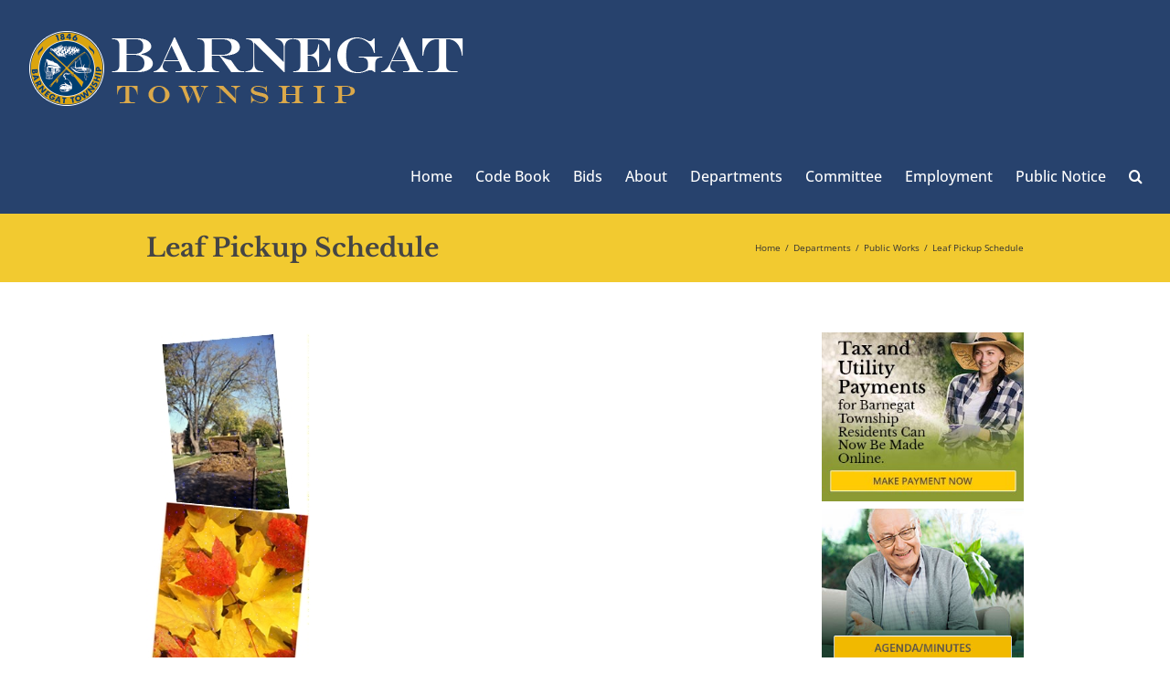

--- FILE ---
content_type: text/html; charset=UTF-8
request_url: https://www.barnegat.net/departments/public-works/leaf-pickup-schedule/
body_size: 12728
content:
<!DOCTYPE html>
<html class="avada-html-layout-wide avada-html-header-position-top" lang="en-US" prefix="og: http://ogp.me/ns# fb: http://ogp.me/ns/fb#">
<head>
	<meta http-equiv="X-UA-Compatible" content="IE=edge" />
	<meta http-equiv="Content-Type" content="text/html; charset=utf-8"/>
	<meta name="viewport" content="width=device-width, initial-scale=1" />
	<title>Leaf Pickup Schedule &#8211; Barnegat Township New Jersey</title>
<meta name='robots' content='max-image-preview:large' />
<link rel='dns-prefetch' href='//fonts.googleapis.com' />
<link rel="alternate" type="application/rss+xml" title="Barnegat Township New Jersey &raquo; Feed" href="https://www.barnegat.net/feed/" />
<link rel="alternate" type="application/rss+xml" title="Barnegat Township New Jersey &raquo; Comments Feed" href="https://www.barnegat.net/comments/feed/" />
<link rel="alternate" type="text/calendar" title="Barnegat Township New Jersey &raquo; iCal Feed" href="https://www.barnegat.net/events/?ical=1" />
		
		
		
				<link rel="alternate" type="application/rss+xml" title="Barnegat Township New Jersey &raquo; Leaf Pickup Schedule Comments Feed" href="https://www.barnegat.net/departments/public-works/leaf-pickup-schedule/feed/" />

		<meta property="og:title" content="Leaf Pickup Schedule"/>
		<meta property="og:type" content="article"/>
		<meta property="og:url" content="https://www.barnegat.net/departments/public-works/leaf-pickup-schedule/"/>
		<meta property="og:site_name" content="Barnegat Township New Jersey"/>
		<meta property="og:description" content="Leaf Pickup Schedule
BRUSH PICKUP
Collected on Tuesdays by appointment only.

Call&nbsp; 609-698-0080 ext 120 no later than NOON MONDAY for a Tuesday pick up

Bundles can be no larger than 4&#039; in length, no more than 6 bundles per collection.

&nbsp;
LEAF COLLECTION
Please"/>

									<meta property="og:image" content="https://www.barnegat.net/wp-content/uploads/2013/05/Leaf-Pickup.jpg"/>
							<script type="text/javascript">
window._wpemojiSettings = {"baseUrl":"https:\/\/s.w.org\/images\/core\/emoji\/14.0.0\/72x72\/","ext":".png","svgUrl":"https:\/\/s.w.org\/images\/core\/emoji\/14.0.0\/svg\/","svgExt":".svg","source":{"concatemoji":"https:\/\/www.barnegat.net\/wp-includes\/js\/wp-emoji-release.min.js?ver=6.1.9"}};
/*! This file is auto-generated */
!function(e,a,t){var n,r,o,i=a.createElement("canvas"),p=i.getContext&&i.getContext("2d");function s(e,t){var a=String.fromCharCode,e=(p.clearRect(0,0,i.width,i.height),p.fillText(a.apply(this,e),0,0),i.toDataURL());return p.clearRect(0,0,i.width,i.height),p.fillText(a.apply(this,t),0,0),e===i.toDataURL()}function c(e){var t=a.createElement("script");t.src=e,t.defer=t.type="text/javascript",a.getElementsByTagName("head")[0].appendChild(t)}for(o=Array("flag","emoji"),t.supports={everything:!0,everythingExceptFlag:!0},r=0;r<o.length;r++)t.supports[o[r]]=function(e){if(p&&p.fillText)switch(p.textBaseline="top",p.font="600 32px Arial",e){case"flag":return s([127987,65039,8205,9895,65039],[127987,65039,8203,9895,65039])?!1:!s([55356,56826,55356,56819],[55356,56826,8203,55356,56819])&&!s([55356,57332,56128,56423,56128,56418,56128,56421,56128,56430,56128,56423,56128,56447],[55356,57332,8203,56128,56423,8203,56128,56418,8203,56128,56421,8203,56128,56430,8203,56128,56423,8203,56128,56447]);case"emoji":return!s([129777,127995,8205,129778,127999],[129777,127995,8203,129778,127999])}return!1}(o[r]),t.supports.everything=t.supports.everything&&t.supports[o[r]],"flag"!==o[r]&&(t.supports.everythingExceptFlag=t.supports.everythingExceptFlag&&t.supports[o[r]]);t.supports.everythingExceptFlag=t.supports.everythingExceptFlag&&!t.supports.flag,t.DOMReady=!1,t.readyCallback=function(){t.DOMReady=!0},t.supports.everything||(n=function(){t.readyCallback()},a.addEventListener?(a.addEventListener("DOMContentLoaded",n,!1),e.addEventListener("load",n,!1)):(e.attachEvent("onload",n),a.attachEvent("onreadystatechange",function(){"complete"===a.readyState&&t.readyCallback()})),(e=t.source||{}).concatemoji?c(e.concatemoji):e.wpemoji&&e.twemoji&&(c(e.twemoji),c(e.wpemoji)))}(window,document,window._wpemojiSettings);
</script>
<style type="text/css">
img.wp-smiley,
img.emoji {
	display: inline !important;
	border: none !important;
	box-shadow: none !important;
	height: 1em !important;
	width: 1em !important;
	margin: 0 0.07em !important;
	vertical-align: -0.1em !important;
	background: none !important;
	padding: 0 !important;
}
</style>
	<link rel='stylesheet' id='formidable-css' href='https://www.barnegat.net/wp-content/plugins/formidable/css/formidableforms.css?ver=1191714' type='text/css' media='all' />
<link rel='stylesheet' id='layerslider-css' href='https://www.barnegat.net/wp-content/plugins/LayerSlider/assets/static/layerslider/css/layerslider.css?ver=7.9.1' type='text/css' media='all' />
<link rel='stylesheet' id='ls-google-fonts-css' href='https://fonts.googleapis.com/css?family=Lato:100,100i,200,200i,300,300i,400,400i,500,500i,600,600i,700,700i,800,800i,900,900i%7COpen+Sans:100,100i,200,200i,300,300i,400,400i,500,500i,600,600i,700,700i,800,800i,900,900i%7CIndie+Flower:100,100i,200,200i,300,300i,400,400i,500,500i,600,600i,700,700i,800,800i,900,900i%7COswald:100,100i,200,200i,300,300i,400,400i,500,500i,600,600i,700,700i,800,800i,900,900i' type='text/css' media='all' />
<link rel='stylesheet' id='fusion-dynamic-css-css' href='https://www.barnegat.net/wp-content/uploads/fusion-styles/7f02a6d527357458537afcc22315f6b7.min.css?ver=3.11.2' type='text/css' media='all' />
<script type='text/javascript' src='https://www.barnegat.net/wp-includes/js/jquery/jquery.min.js?ver=3.6.1' id='jquery-core-js'></script>
<script type='text/javascript' src='https://www.barnegat.net/wp-includes/js/jquery/jquery-migrate.min.js?ver=3.3.2' id='jquery-migrate-js'></script>
<script type='text/javascript' id='layerslider-utils-js-extra'>
/* <![CDATA[ */
var LS_Meta = {"v":"7.9.1","fixGSAP":"1"};
/* ]]> */
</script>
<script type='text/javascript' src='https://www.barnegat.net/wp-content/plugins/LayerSlider/assets/static/layerslider/js/layerslider.utils.js?ver=7.9.1' id='layerslider-utils-js'></script>
<script type='text/javascript' src='https://www.barnegat.net/wp-content/plugins/LayerSlider/assets/static/layerslider/js/layerslider.kreaturamedia.jquery.js?ver=7.9.1' id='layerslider-js'></script>
<script type='text/javascript' src='https://www.barnegat.net/wp-content/plugins/LayerSlider/assets/static/layerslider/js/layerslider.transitions.js?ver=7.9.1' id='layerslider-transitions-js'></script>
<meta name="generator" content="Powered by LayerSlider 7.9.1 - Build Heros, Sliders, and Popups. Create Animations and Beautiful, Rich Web Content as Easy as Never Before on WordPress." />
<!-- LayerSlider updates and docs at: https://layerslider.com -->
<link rel="https://api.w.org/" href="https://www.barnegat.net/wp-json/" /><link rel="alternate" type="application/json" href="https://www.barnegat.net/wp-json/wp/v2/pages/3490" /><link rel="EditURI" type="application/rsd+xml" title="RSD" href="https://www.barnegat.net/xmlrpc.php?rsd" />
<link rel="wlwmanifest" type="application/wlwmanifest+xml" href="https://www.barnegat.net/wp-includes/wlwmanifest.xml" />
<meta name="generator" content="WordPress 6.1.9" />
<link rel="canonical" href="https://www.barnegat.net/departments/public-works/leaf-pickup-schedule/" />
<link rel='shortlink' href='https://www.barnegat.net/?p=3490' />
<link rel="alternate" type="application/json+oembed" href="https://www.barnegat.net/wp-json/oembed/1.0/embed?url=https%3A%2F%2Fwww.barnegat.net%2Fdepartments%2Fpublic-works%2Fleaf-pickup-schedule%2F" />
<link rel="alternate" type="text/xml+oembed" href="https://www.barnegat.net/wp-json/oembed/1.0/embed?url=https%3A%2F%2Fwww.barnegat.net%2Fdepartments%2Fpublic-works%2Fleaf-pickup-schedule%2F&#038;format=xml" />
<script type="text/javascript">
(function(url){
	if(/(?:Chrome\/26\.0\.1410\.63 Safari\/537\.31|WordfenceTestMonBot)/.test(navigator.userAgent)){ return; }
	var addEvent = function(evt, handler) {
		if (window.addEventListener) {
			document.addEventListener(evt, handler, false);
		} else if (window.attachEvent) {
			document.attachEvent('on' + evt, handler);
		}
	};
	var removeEvent = function(evt, handler) {
		if (window.removeEventListener) {
			document.removeEventListener(evt, handler, false);
		} else if (window.detachEvent) {
			document.detachEvent('on' + evt, handler);
		}
	};
	var evts = 'contextmenu dblclick drag dragend dragenter dragleave dragover dragstart drop keydown keypress keyup mousedown mousemove mouseout mouseover mouseup mousewheel scroll'.split(' ');
	var logHuman = function() {
		if (window.wfLogHumanRan) { return; }
		window.wfLogHumanRan = true;
		var wfscr = document.createElement('script');
		wfscr.type = 'text/javascript';
		wfscr.async = true;
		wfscr.src = url + '&r=' + Math.random();
		(document.getElementsByTagName('head')[0]||document.getElementsByTagName('body')[0]).appendChild(wfscr);
		for (var i = 0; i < evts.length; i++) {
			removeEvent(evts[i], logHuman);
		}
	};
	for (var i = 0; i < evts.length; i++) {
		addEvent(evts[i], logHuman);
	}
})('//www.barnegat.net/?wordfence_lh=1&hid=5D157E845327A3FF087301AFB338E8EA');
</script><meta name="tec-api-version" content="v1"><meta name="tec-api-origin" content="https://www.barnegat.net"><link rel="alternate" href="https://www.barnegat.net/wp-json/tribe/events/v1/" /><style type="text/css" id="css-fb-visibility">@media screen and (max-width: 640px){.fusion-no-small-visibility{display:none !important;}body .sm-text-align-center{text-align:center !important;}body .sm-text-align-left{text-align:left !important;}body .sm-text-align-right{text-align:right !important;}body .sm-flex-align-center{justify-content:center !important;}body .sm-flex-align-flex-start{justify-content:flex-start !important;}body .sm-flex-align-flex-end{justify-content:flex-end !important;}body .sm-mx-auto{margin-left:auto !important;margin-right:auto !important;}body .sm-ml-auto{margin-left:auto !important;}body .sm-mr-auto{margin-right:auto !important;}body .fusion-absolute-position-small{position:absolute;top:auto;width:100%;}.awb-sticky.awb-sticky-small{ position: sticky; top: var(--awb-sticky-offset,0); }}@media screen and (min-width: 641px) and (max-width: 1024px){.fusion-no-medium-visibility{display:none !important;}body .md-text-align-center{text-align:center !important;}body .md-text-align-left{text-align:left !important;}body .md-text-align-right{text-align:right !important;}body .md-flex-align-center{justify-content:center !important;}body .md-flex-align-flex-start{justify-content:flex-start !important;}body .md-flex-align-flex-end{justify-content:flex-end !important;}body .md-mx-auto{margin-left:auto !important;margin-right:auto !important;}body .md-ml-auto{margin-left:auto !important;}body .md-mr-auto{margin-right:auto !important;}body .fusion-absolute-position-medium{position:absolute;top:auto;width:100%;}.awb-sticky.awb-sticky-medium{ position: sticky; top: var(--awb-sticky-offset,0); }}@media screen and (min-width: 1025px){.fusion-no-large-visibility{display:none !important;}body .lg-text-align-center{text-align:center !important;}body .lg-text-align-left{text-align:left !important;}body .lg-text-align-right{text-align:right !important;}body .lg-flex-align-center{justify-content:center !important;}body .lg-flex-align-flex-start{justify-content:flex-start !important;}body .lg-flex-align-flex-end{justify-content:flex-end !important;}body .lg-mx-auto{margin-left:auto !important;margin-right:auto !important;}body .lg-ml-auto{margin-left:auto !important;}body .lg-mr-auto{margin-right:auto !important;}body .fusion-absolute-position-large{position:absolute;top:auto;width:100%;}.awb-sticky.awb-sticky-large{ position: sticky; top: var(--awb-sticky-offset,0); }}</style>		<script type="text/javascript">
			var doc = document.documentElement;
			doc.setAttribute( 'data-useragent', navigator.userAgent );
		</script>
		
	</head>

<body class="page-template-default page page-id-3490 page-child parent-pageid-69 tribe-no-js page-template-avada has-sidebar fusion-image-hovers fusion-pagination-sizing fusion-button_type-flat fusion-button_span-no fusion-button_gradient-linear avada-image-rollover-circle-yes avada-image-rollover-yes avada-image-rollover-direction-left fusion-body ltr no-tablet-sticky-header no-mobile-sticky-header no-mobile-slidingbar no-mobile-totop avada-has-rev-slider-styles fusion-disable-outline fusion-sub-menu-fade mobile-logo-pos-left layout-wide-mode avada-has-boxed-modal-shadow-none layout-scroll-offset-full avada-has-zero-margin-offset-top fusion-top-header menu-text-align-center mobile-menu-design-classic fusion-show-pagination-text fusion-header-layout-v3 avada-responsive avada-footer-fx-none avada-menu-highlight-style-bar fusion-search-form-clean fusion-main-menu-search-overlay fusion-avatar-circle avada-sticky-shrinkage avada-dropdown-styles avada-blog-layout-large avada-blog-archive-layout-large avada-ec-not-100-width avada-ec-meta-layout-sidebar avada-header-shadow-no avada-menu-icon-position-left avada-has-megamenu-shadow avada-has-mainmenu-dropdown-divider avada-has-header-100-width avada-has-main-nav-search-icon avada-has-breadcrumb-mobile-hidden avada-has-titlebar-bar_and_content avada-has-pagination-padding avada-flyout-menu-direction-fade avada-ec-views-v2" data-awb-post-id="3490">
		<a class="skip-link screen-reader-text" href="#content">Skip to content</a>

	<div id="boxed-wrapper">
		
		<div id="wrapper" class="fusion-wrapper">
			<div id="home" style="position:relative;top:-1px;"></div>
							
					
			<header class="fusion-header-wrapper">
				<div class="fusion-header-v3 fusion-logo-alignment fusion-logo-left fusion-sticky-menu- fusion-sticky-logo-1 fusion-mobile-logo-1  fusion-mobile-menu-design-classic">
					
<div class="fusion-secondary-header">
	<div class="fusion-row">
							<div class="fusion-alignright">
				<nav class="fusion-secondary-menu" role="navigation" aria-label="Secondary Menu"></nav>			</div>
			</div>
</div>
<div class="fusion-header-sticky-height"></div>
<div class="fusion-header">
	<div class="fusion-row">
					<div class="fusion-logo" data-margin-top="31px" data-margin-bottom="31px" data-margin-left="0px" data-margin-right="0px">
			<a class="fusion-logo-link"  href="https://www.barnegat.net/" >

						<!-- standard logo -->
			<img src="https://www.barnegat.net/wp-content/uploads/2023/02/headerlogo.png" srcset="https://www.barnegat.net/wp-content/uploads/2023/02/headerlogo.png 1x, https://www.barnegat.net/wp-content/uploads/2023/02/headerlogo.png 2x" width="478" height="86" style="max-height:86px;height:auto;" alt="Barnegat Township New Jersey Logo" data-retina_logo_url="https://www.barnegat.net/wp-content/uploads/2023/02/headerlogo.png" class="fusion-standard-logo" />

											<!-- mobile logo -->
				<img src="https://www.barnegat.net/wp-content/uploads/2023/02/footerlogo.png" srcset="https://www.barnegat.net/wp-content/uploads/2023/02/footerlogo.png 1x, https://www.barnegat.net/wp-content/uploads/2023/02/footerlogo.png 2x" width="299" height="55" style="max-height:55px;height:auto;" alt="Barnegat Township New Jersey Logo" data-retina_logo_url="https://www.barnegat.net/wp-content/uploads/2023/02/footerlogo.png" class="fusion-mobile-logo" />
			
											<!-- sticky header logo -->
				<img src="https://www.barnegat.net/wp-content/uploads/2023/02/headerlogo.png" srcset="https://www.barnegat.net/wp-content/uploads/2023/02/headerlogo.png 1x, https://www.barnegat.net/wp-content/uploads/2023/02/headerlogo.png 2x" width="478" height="86" style="max-height:86px;height:auto;" alt="Barnegat Township New Jersey Logo" data-retina_logo_url="https://www.barnegat.net/wp-content/uploads/2023/02/headerlogo.png" class="fusion-sticky-logo" />
					</a>
		</div>		<nav class="fusion-main-menu" aria-label="Main Menu"><div class="fusion-overlay-search">		<form role="search" class="searchform fusion-search-form  fusion-search-form-clean" method="get" action="https://www.barnegat.net/">
			<div class="fusion-search-form-content">

				
				<div class="fusion-search-field search-field">
					<label><span class="screen-reader-text">Search for:</span>
													<input type="search" value="" name="s" class="s" placeholder="Search..." required aria-required="true" aria-label="Search..."/>
											</label>
				</div>
				<div class="fusion-search-button search-button">
					<input type="submit" class="fusion-search-submit searchsubmit" aria-label="Search" value="&#xf002;" />
									</div>

				
			</div>


			
		</form>
		<div class="fusion-search-spacer"></div><a href="#" role="button" aria-label="Close Search" class="fusion-close-search"></a></div><ul id="menu-mainmenu" class="fusion-menu"><li  id="menu-item-26039"  class="menu-item menu-item-type-post_type menu-item-object-page menu-item-home menu-item-26039"  data-item-id="26039"><a  href="https://www.barnegat.net/" class="fusion-bar-highlight"><span class="menu-text">Home</span></a></li><li  id="menu-item-11199"  class="menu-item menu-item-type-custom menu-item-object-custom menu-item-11199"  data-item-id="11199"><a  target="_blank" rel="noopener noreferrer" href="http://www.ecode360.com/BA0366" class="fusion-bar-highlight"><span class="menu-text">Code Book</span></a></li><li  id="menu-item-11198"  class="menu-item menu-item-type-post_type menu-item-object-page menu-item-has-children menu-item-11198 fusion-dropdown-menu"  data-item-id="11198"><a  href="https://www.barnegat.net/bids/" class="fusion-bar-highlight"><span class="menu-text">Bids</span></a><ul class="sub-menu"><li  id="menu-item-16840"  class="menu-item menu-item-type-post_type menu-item-object-page menu-item-16840 fusion-dropdown-submenu" ><a  href="https://www.barnegat.net/yearly-contracts/" class="fusion-bar-highlight"><span>Yearly Contracts</span></a></li></ul></li><li  id="menu-item-26005"  class="menu-item menu-item-type-custom menu-item-object-custom menu-item-has-children menu-item-26005 fusion-megamenu-menu "  data-item-id="26005"><a  href="#" class="fusion-bar-highlight"><span class="menu-text">About</span></a><div class="fusion-megamenu-wrapper fusion-columns-1 columns-per-row-1 columns-1 col-span-12 fusion-megamenu-fullwidth fusion-megamenu-width-site-width"><div class="row"><div class="fusion-megamenu-holder" style="width:960px;" data-width="960px"><ul class="fusion-megamenu"><li  id="menu-item-11099"  class="menu-item menu-item-type-post_type menu-item-object-page menu-item-has-children menu-item-11099 fusion-megamenu-submenu menu-item-has-link fusion-megamenu-columns-1 col-lg-12 col-md-12 col-sm-12" ><div class='fusion-megamenu-title'><a class="awb-justify-title" href="https://www.barnegat.net/about-barnegat/">About Barnegat</a></div><ul class="sub-menu"><li  id="menu-item-11175"  class="menu-item menu-item-type-custom menu-item-object-custom menu-item-has-children menu-item-11175" ><a  href="https://www.barnegat.net/calendar/" class="fusion-bar-highlight"><span><span class="fusion-megamenu-bullet"></span>Calendar</span></a><ul class="sub-menu deep-level"><li  id="menu-item-14808"  class="menu-item menu-item-type-post_type menu-item-object-page menu-item-14808" ><a  href="https://www.barnegat.net/about-barnegat/weekend-garage-sales/" class="fusion-bar-highlight"><span><span class="fusion-megamenu-bullet"></span>Weekend Garage Sales</span></a></li></ul></li><li  id="menu-item-11066"  class="menu-item menu-item-type-post_type menu-item-object-page menu-item-11066" ><a  href="https://www.barnegat.net/contact-us/" class="fusion-bar-highlight"><span><span class="fusion-megamenu-bullet"></span>Contact Us</span></a></li><li  id="menu-item-11100"  class="menu-item menu-item-type-post_type menu-item-object-page menu-item-11100" ><a  href="https://www.barnegat.net/about-barnegat/boards-and-commissions/" class="fusion-bar-highlight"><span><span class="fusion-megamenu-bullet"></span>Boards and Commissions</span></a></li><li  id="menu-item-11065"  class="menu-item menu-item-type-post_type menu-item-object-page menu-item-11065" ><a  href="https://www.barnegat.net/forms/" class="fusion-bar-highlight"><span><span class="fusion-megamenu-bullet"></span>Forms</span></a></li><li  id="menu-item-11101"  class="menu-item menu-item-type-post_type menu-item-object-page menu-item-11101" ><a  href="https://www.barnegat.net/about-barnegat/community-notifications/" class="fusion-bar-highlight"><span><span class="fusion-megamenu-bullet"></span>Sign up for Community Notifications</span></a></li><li  id="menu-item-11289"  class="menu-item menu-item-type-post_type menu-item-object-page menu-item-11289" ><a  href="https://www.barnegat.net/nfip-national-flood-insurance-program/" class="fusion-bar-highlight"><span><span class="fusion-megamenu-bullet"></span>NFIP &#8220;National Flood Insurance Program&#8221;</span></a></li><li  id="menu-item-11153"  class="menu-item menu-item-type-post_type menu-item-object-page menu-item-11153" ><a  href="https://www.barnegat.net/gallery/" class="fusion-bar-highlight"><span><span class="fusion-megamenu-bullet"></span>Gallery</span></a></li><li  id="menu-item-11103"  class="menu-item menu-item-type-post_type menu-item-object-page menu-item-11103" ><a  href="https://www.barnegat.net/about-barnegat/history-of-barnegat/" class="fusion-bar-highlight"><span><span class="fusion-megamenu-bullet"></span>History of Barnegat</span></a></li><li  id="menu-item-11109"  class="menu-item menu-item-type-post_type menu-item-object-page menu-item-11109" ><a  href="https://www.barnegat.net/code-books/" class="fusion-bar-highlight"><span><span class="fusion-megamenu-bullet"></span>Ocean Acres Agreement</span></a></li><li  id="menu-item-11098"  class="menu-item menu-item-type-post_type menu-item-object-page menu-item-11098" ><a  href="https://www.barnegat.net/things-to-do/" class="fusion-bar-highlight"><span><span class="fusion-megamenu-bullet"></span>Things To Do</span></a></li><li  id="menu-item-11108"  class="menu-item menu-item-type-post_type menu-item-object-page menu-item-11108" ><a  href="https://www.barnegat.net/about-barnegat/links/" class="fusion-bar-highlight"><span><span class="fusion-megamenu-bullet"></span>Community Links</span></a></li><li  id="menu-item-11362"  class="menu-item menu-item-type-post_type menu-item-object-page menu-item-11362" ><a  href="https://www.barnegat.net/wildfire-safety-council/" class="fusion-bar-highlight"><span><span class="fusion-megamenu-bullet"></span>Wildfire Safety Council</span></a></li></ul></li></ul></div><div style="clear:both;"></div></div></div></li><li  id="menu-item-11067"  class="menu-item menu-item-type-custom menu-item-object-custom menu-item-has-children menu-item-11067 fusion-megamenu-menu "  data-item-id="11067"><a  href="#" class="fusion-bar-highlight"><span class="menu-text">Departments</span></a><div class="fusion-megamenu-wrapper fusion-columns-4 columns-per-row-4 columns-14 col-span-12 fusion-megamenu-fullwidth fusion-megamenu-width-site-width"><div class="row"><div class="fusion-megamenu-holder" style="width:960px;" data-width="960px"><ul class="fusion-megamenu fusion-megamenu-border"><li  id="menu-item-11068"  class="menu-item menu-item-type-post_type menu-item-object-page menu-item-11068 fusion-megamenu-submenu menu-item-has-link fusion-megamenu-columns-4 col-lg-3 col-md-3 col-sm-3" ><div class='fusion-megamenu-title'><a class="awb-justify-title" href="https://www.barnegat.net/departments/administration/">Administration</a></div></li><li  id="menu-item-11105"  class="menu-item menu-item-type-post_type menu-item-object-page menu-item-11105 fusion-megamenu-submenu menu-item-has-link fusion-megamenu-columns-4 col-lg-3 col-md-3 col-sm-3" ><div class='fusion-megamenu-title'><a class="awb-justify-title" href="https://www.barnegat.net/departments/barnegat-first-aid-sqad/">Barnegat First Aid Squad</a></div></li><li  id="menu-item-11104"  class="menu-item menu-item-type-post_type menu-item-object-page menu-item-11104 fusion-megamenu-submenu menu-item-has-link fusion-megamenu-columns-4 col-lg-3 col-md-3 col-sm-3" ><div class='fusion-megamenu-title'><a class="awb-justify-title" href="https://www.barnegat.net/departments/3976-2/">Barnegat Fire Company</a></div></li><li  id="menu-item-11069"  class="menu-item menu-item-type-post_type menu-item-object-page menu-item-11069 fusion-megamenu-submenu menu-item-has-link fusion-megamenu-columns-4 col-lg-3 col-md-3 col-sm-3" ><div class='fusion-megamenu-title'><a class="awb-justify-title" href="https://www.barnegat.net/departments/code-enforcement-zoning-office/">Code Enforcement / Zoning Office</a></div></li></ul><ul class="fusion-megamenu fusion-megamenu-row-2 fusion-megamenu-row-columns-4 fusion-megamenu-border"><li  id="menu-item-11070"  class="menu-item menu-item-type-post_type menu-item-object-page menu-item-11070 fusion-megamenu-submenu menu-item-has-link fusion-megamenu-columns-4 col-lg-3 col-md-3 col-sm-3" ><div class='fusion-megamenu-title'><a class="awb-justify-title" href="https://www.barnegat.net/departments/building-department/">Construction Office</a></div></li><li  id="menu-item-11060"  class="menu-item menu-item-type-post_type menu-item-object-page menu-item-11060 fusion-megamenu-submenu menu-item-has-link fusion-megamenu-columns-4 col-lg-3 col-md-3 col-sm-3" ><div class='fusion-megamenu-title'><a class="awb-justify-title" href="https://www.barnegat.net/finance-office/">Financial Information</a></div></li><li  id="menu-item-21191"  class="menu-item menu-item-type-post_type menu-item-object-page menu-item-21191 fusion-megamenu-submenu menu-item-has-link fusion-megamenu-columns-4 col-lg-3 col-md-3 col-sm-3" ><div class='fusion-megamenu-title'><a class="awb-justify-title" href="https://www.barnegat.net/departments/municipal-court/">Municipal Court</a></div></li><li  id="menu-item-11074"  class="menu-item menu-item-type-post_type menu-item-object-page menu-item-has-children menu-item-11074 fusion-megamenu-submenu menu-item-has-link fusion-megamenu-columns-4 col-lg-3 col-md-3 col-sm-3" ><div class='fusion-megamenu-title'><a class="awb-justify-title" href="https://www.barnegat.net/departments/office-of-recreation/">Office of Recreation</a></div><ul class="sub-menu"><li  id="menu-item-11077"  class="menu-item menu-item-type-post_type menu-item-object-page menu-item-11077" ><a  href="https://www.barnegat.net/departments/office-of-recreation/recreation-events/" class="fusion-bar-highlight"><span><span class="fusion-megamenu-bullet"></span>Recreation Events</span></a></li><li  id="menu-item-11075"  class="menu-item menu-item-type-post_type menu-item-object-page menu-item-11075" ><a  href="https://www.barnegat.net/departments/office-of-recreation/recreation-for-individuals-with-special-needs/" class="fusion-bar-highlight"><span><span class="fusion-megamenu-bullet"></span>Special Needs</span></a></li><li  id="menu-item-11076"  class="menu-item menu-item-type-post_type menu-item-object-page menu-item-11076" ><a  href="https://www.barnegat.net/departments/office-of-recreation/sports-contacts/" class="fusion-bar-highlight"><span><span class="fusion-megamenu-bullet"></span>Sports Contacts</span></a></li></ul></li></ul><ul class="fusion-megamenu fusion-megamenu-row-3 fusion-megamenu-row-columns-4 fusion-megamenu-border"><li  id="menu-item-11078"  class="menu-item menu-item-type-post_type menu-item-object-page menu-item-has-children menu-item-11078 fusion-megamenu-submenu menu-item-has-link fusion-megamenu-columns-4 col-lg-3 col-md-3 col-sm-3" ><div class='fusion-megamenu-title'><a class="awb-justify-title" href="https://www.barnegat.net/departments/office-of-the-municipal-clerk/">Office of the Municipal Clerk</a></div><ul class="sub-menu"><li  id="menu-item-11079"  class="menu-item menu-item-type-post_type menu-item-object-page menu-item-11079" ><a  href="https://www.barnegat.net/departments/office-of-the-registrar/" class="fusion-bar-highlight"><span><span class="fusion-megamenu-bullet"></span>Office of the Registrar</span></a></li></ul></li><li  id="menu-item-11080"  class="menu-item menu-item-type-post_type menu-item-object-page menu-item-11080 fusion-megamenu-submenu menu-item-has-link fusion-megamenu-columns-4 col-lg-3 col-md-3 col-sm-3" ><div class='fusion-megamenu-title'><a class="awb-justify-title" href="https://www.barnegat.net/departments/planning-zoning-board/">Planning / Zoning Board Main Page</a></div></li><li  id="menu-item-11081"  class="menu-item menu-item-type-post_type menu-item-object-page menu-item-has-children menu-item-11081 fusion-megamenu-submenu menu-item-has-link fusion-megamenu-columns-4 col-lg-3 col-md-3 col-sm-3" ><div class='fusion-megamenu-title'><a class="awb-justify-title" href="https://www.barnegat.net/departments/police-department/">Police Department</a></div><ul class="sub-menu"><li  id="menu-item-11071"  class="menu-item menu-item-type-post_type menu-item-object-page menu-item-11071" ><a  href="https://www.barnegat.net/departments/emergency-management/" class="fusion-bar-highlight"><span><span class="fusion-megamenu-bullet"></span>Emergency Management</span></a></li></ul></li><li  id="menu-item-11082"  class="menu-item menu-item-type-post_type menu-item-object-page current-page-ancestor menu-item-11082 fusion-megamenu-submenu menu-item-has-link fusion-megamenu-columns-4 col-lg-3 col-md-3 col-sm-3" ><div class='fusion-megamenu-title'><a class="awb-justify-title" href="https://www.barnegat.net/departments/public-works/">Public Works</a></div></li></ul><ul class="fusion-megamenu fusion-megamenu-row-4 fusion-megamenu-row-columns-2"><li  id="menu-item-11415"  class="menu-item menu-item-type-post_type menu-item-object-page menu-item-has-children menu-item-11415 fusion-megamenu-submenu menu-item-has-link fusion-megamenu-columns-2 col-lg-6 col-md-6 col-sm-6" ><div class='fusion-megamenu-title'><a class="awb-justify-title" href="https://www.barnegat.net/departments/tax-collector/">Tax Offices     â€“ Tax-Utility Collector</a></div><ul class="sub-menu"><li  id="menu-item-11083"  class="menu-item menu-item-type-post_type menu-item-object-page menu-item-11083" ><a  href="https://www.barnegat.net/departments/tax-assessor/" class="fusion-bar-highlight"><span><span class="fusion-megamenu-bullet"></span>Tax Assessor</span></a></li></ul></li><li  id="menu-item-11084"  class="menu-item menu-item-type-post_type menu-item-object-page menu-item-11084 fusion-megamenu-submenu menu-item-has-link fusion-megamenu-columns-2 col-lg-6 col-md-6 col-sm-6" ><div class='fusion-megamenu-title'><a class="awb-justify-title" href="https://www.barnegat.net/departments/water-sewer-utility/">Water / Sewer Utility</a></div></li></ul></div><div style="clear:both;"></div></div></div></li><li  id="menu-item-11085"  class="menu-item menu-item-type-post_type menu-item-object-page menu-item-has-children menu-item-11085 fusion-megamenu-menu "  data-item-id="11085"><a  href="https://www.barnegat.net/township-committee/" class="fusion-bar-highlight"><span class="menu-text">Committee</span></a><div class="fusion-megamenu-wrapper fusion-columns-4 columns-per-row-4 columns-4 col-span-12 fusion-megamenu-fullwidth fusion-megamenu-width-site-width"><div class="row"><div class="fusion-megamenu-holder" style="width:960px;" data-width="960px"><ul class="fusion-megamenu"><li  id="menu-item-11063"  class="menu-item menu-item-type-post_type menu-item-object-page menu-item-11063 fusion-megamenu-submenu menu-item-has-link fusion-megamenu-columns-4 col-lg-3 col-md-3 col-sm-3" ><div class='fusion-megamenu-title'><a class="awb-justify-title" href="https://www.barnegat.net/finance-office/agendas/">Agendas</a></div></li><li  id="menu-item-11064"  class="menu-item menu-item-type-post_type menu-item-object-page menu-item-11064 fusion-megamenu-submenu menu-item-has-link fusion-megamenu-columns-4 col-lg-3 col-md-3 col-sm-3" ><div class='fusion-megamenu-title'><a class="awb-justify-title" href="https://www.barnegat.net/township-committee-minutes/">Township Committee Minutes</a></div></li><li  id="menu-item-11058"  class="menu-item menu-item-type-custom menu-item-object-custom menu-item-11058 fusion-megamenu-submenu menu-item-has-link fusion-megamenu-columns-4 col-lg-3 col-md-3 col-sm-3" ><div class='fusion-megamenu-title'><a class="awb-justify-title" href="/mayors-reports/">Committee Meeting Video</a></div></li><li  id="menu-item-30463"  class="menu-item menu-item-type-post_type menu-item-object-page menu-item-30463 fusion-megamenu-submenu menu-item-has-link fusion-megamenu-columns-4 col-lg-3 col-md-3 col-sm-3" ><div class='fusion-megamenu-title'><a class="awb-justify-title" href="https://www.barnegat.net/ordinances-resolutions/">Ordinances / Resolutions</a></div></li></ul></div><div style="clear:both;"></div></div></div></li><li  id="menu-item-11102"  class="menu-item menu-item-type-post_type menu-item-object-page menu-item-11102"  data-item-id="11102"><a  href="https://www.barnegat.net/about-barnegat/employment/" class="fusion-bar-highlight"><span class="menu-text">Employment</span></a></li><li  id="menu-item-30594"  class="menu-item menu-item-type-post_type menu-item-object-page menu-item-30594"  data-item-id="30594"><a  href="https://www.barnegat.net/public-notice/" class="fusion-bar-highlight"><span class="menu-text">Public Notice</span></a></li><li class="fusion-custom-menu-item fusion-main-menu-search fusion-search-overlay"><a class="fusion-main-menu-icon fusion-bar-highlight" href="#" aria-label="Search" data-title="Search" title="Search" role="button" aria-expanded="false"></a></li></ul></nav>
<nav class="fusion-mobile-nav-holder fusion-mobile-menu-text-align-left" aria-label="Main Menu Mobile"></nav>

					</div>
</div>
				</div>
				<div class="fusion-clearfix"></div>
			</header>
								
							<div id="sliders-container" class="fusion-slider-visibility">
					</div>
				
					
							
			<section class="avada-page-titlebar-wrapper" aria-label="Page Title Bar">
	<div class="fusion-page-title-bar fusion-page-title-bar-none fusion-page-title-bar-left">
		<div class="fusion-page-title-row">
			<div class="fusion-page-title-wrapper">
				<div class="fusion-page-title-captions">

																							<h1 class="entry-title">Leaf Pickup Schedule</h1>

											
					
				</div>

															<div class="fusion-page-title-secondary">
							<nav class="fusion-breadcrumbs" ara-label="Breadcrumb"><ol class="awb-breadcrumb-list"><li class="fusion-breadcrumb-item awb-breadcrumb-sep" ><a href="https://www.barnegat.net" class="fusion-breadcrumb-link"><span >Home</span></a></li><li class="fusion-breadcrumb-item awb-breadcrumb-sep" ><a href="https://www.barnegat.net/departments/" class="fusion-breadcrumb-link"><span >Departments</span></a></li><li class="fusion-breadcrumb-item awb-breadcrumb-sep" ><a href="https://www.barnegat.net/departments/public-works/" class="fusion-breadcrumb-link"><span >Public Works</span></a></li><li class="fusion-breadcrumb-item"  aria-current="page"><span  class="breadcrumb-leaf">Leaf Pickup Schedule</span></li></ol></nav>						</div>
									
			</div>
		</div>
	</div>
</section>

						<main id="main" class="clearfix ">
				<div class="fusion-row" style="">
<section id="content" style="float: left;">
					<div id="post-3490" class="post-3490 page type-page status-publish has-post-thumbnail hentry">
			<span class="entry-title rich-snippet-hidden">Leaf Pickup Schedule</span><span class="vcard rich-snippet-hidden"><span class="fn"><a href="https://www.barnegat.net/author/barnd00r/" title="Posts by BarnegatTwp" rel="author">BarnegatTwp</a></span></span><span class="updated rich-snippet-hidden">2021-01-06T22:05:08-05:00</span>
						<div class="fusion-flexslider fusion-flexslider-loading flexslider post-slideshow">
				<ul class="slides">
					<li><a href="https://www.barnegat.net/wp-content/uploads/2013/05/Leaf-Pickup.jpg" data-rel="iLightbox[gallery3490]" title="" data-title="Leaf Pickup" data-caption=""><img src="https://www.barnegat.net/wp-content/uploads/2013/05/Leaf-Pickup.jpg" alt="" /></a></li>				</ul>
			</div>
			
			<div class="post-content">
				<h1 style="text-align: center;"><strong><span style="text-decoration: underline;">Leaf Pickup Schedule</span></strong></h1>
<h2><span style="text-decoration: underline;">BRUSH PICKUP<a href="https://www.barnegat.net/wp-content/uploads/2013/05/Leaf-Pickup.jpg"><img decoding="async" class="size-thumbnail wp-image-3554 alignright" src="https://www.barnegat.net/wp-content/uploads/2013/05/Leaf-Pickup-150x150.jpg" alt="Leaf Pickup" width="150" height="149" srcset="https://www.barnegat.net/wp-content/uploads/2013/05/Leaf-Pickup-100x100.jpg 100w, https://www.barnegat.net/wp-content/uploads/2013/05/Leaf-Pickup-150x150.jpg 150w, https://www.barnegat.net/wp-content/uploads/2013/05/Leaf-Pickup.jpg 180w" sizes="(max-width: 150px) 100vw, 150px" /></a></span></h2>
<p>Collected on Tuesdays by appointment only.</p>
<p>Call&nbsp; 609-698-0080 ext 120 no later than NOON MONDAY for a Tuesday pick up</p>
<p>Bundles can be no larger than 4&#8242; in length, no more than 6 bundles per collection.</p>
<p>&nbsp;</p>
<h2><span style="text-decoration: underline;">LEAF COLLECTION</span></h2>
<p>Please do not put leaves to curbside earlier than 7 days prior to your schedule week, and no later than 6:30 am on Monday of your scheduled week.&nbsp; The leaves will be collected loose OR in CLEAR bags on the following schedule:</p>
<h2 style="padding-left: 30px;"><span style="text-decoration: underline;">2021 Spring (1 collection)</span></h2>
<h3 style="padding-left: 30px;">Route 1 â€“ April 12 â€“ Apr 16</h3>
<h3 style="padding-left: 30px;">Route 2 â€“ April 19 â€“ Apr 23</h3>
<h3 style="padding-left: 30px;">Route 3 â€“ April 26 â€“ April 30</h3>
<h3 style="padding-left: 30px;">Route 4 â€“ May 3 â€“ May 7</h3>
<h3 style="padding-left: 30px;">Route 5 â€“ May 10 â€“ May 14</h3>
<h2 style="padding-left: 30px;"><span style="text-decoration: underline;">2021 FALL (2 weeks of collection)</span></h2>
<h3 style="padding-left: 30px;">Route 1 â€“ Oct 18 &#8211; Oct 22 &nbsp; &amp;&nbsp; Nov 22 &#8211; Nov&nbsp; 24</h3>
<h3 style="padding-left: 30px;">Route 2 â€“Oct 25 &#8211; Oct 29 &nbsp;&nbsp; &amp;&nbsp; Nov 29 &#8211; Dec 10</h3>
<h3 style="padding-left: 30px;">Route 3 â€“ Nov 1 &#8211; Nov 1 &nbsp;&nbsp; &amp;&nbsp; Dec 13 &#8211; Dec 17</h3>
<h3 style="padding-left: 30px;">Route 4 â€“Nov 8 &#8211; Nov 12&nbsp; &amp; Dec 20 -Dec 23</h3>
<h3 style="padding-left: 30px;">Route 5 -Nov 15 -Nov 19 &nbsp;&nbsp; &amp; Dec 27 &#8211;&nbsp; Dec 30</h3>
<p><strong><span style="color: #008000;">Leaves and Brush may be taken to the Barnegat Recycling Center located at 5 Lippencott Ave, Monday thru Friday 7Am to 2:00PM and Saturday 8AM to 12 Noon.</span></strong></p>
							</div>
																													</div>
	</section>
<aside id="sidebar" class="sidebar fusion-widget-area fusion-content-widget-area fusion-sidebar-right fusion-internalsidebar" style="float: right;" data="">
											
					<div id="media_image-7" class="widget widget_media_image" style="border-style: solid;border-color:transparent;border-width:0px;"><a href="https://wipp.edmundsassoc.com/Wipp1501/"><img width="299" height="250" src="https://www.barnegat.net/wp-content/uploads/2023/03/taxpaymentssidebar.jpg" class="image wp-image-26516  attachment-full size-full" alt="Tax Payments" decoding="async" style="max-width: 100%; height: auto;" srcset="https://www.barnegat.net/wp-content/uploads/2023/03/taxpaymentssidebar-200x167.jpg 200w, https://www.barnegat.net/wp-content/uploads/2023/03/taxpaymentssidebar.jpg 299w" sizes="(max-width: 299px) 100vw, 299px" /></a></div><div id="media_image-3" class="widget widget_media_image" style="border-style: solid;border-color:transparent;border-width:0px;"><a href="/agendas-minutes/"><img width="299" height="250" src="https://www.barnegat.net/wp-content/uploads/2023/02/agendacta.jpg" class="image wp-image-25849  attachment-full size-full" alt="Agenda/Minutes" decoding="async" style="max-width: 100%; height: auto;" srcset="https://www.barnegat.net/wp-content/uploads/2023/02/agendacta-200x167.jpg 200w, https://www.barnegat.net/wp-content/uploads/2023/02/agendacta.jpg 299w" sizes="(max-width: 299px) 100vw, 299px" /></a></div><div id="media_image-4" class="widget widget_media_image" style="border-style: solid;border-color:transparent;border-width:0px;"><a href="/forms/"><img width="299" height="250" src="https://www.barnegat.net/wp-content/uploads/2023/02/formscta.jpg" class="image wp-image-25856  attachment-full size-full" alt="Forms" decoding="async" style="max-width: 100%; height: auto;" srcset="https://www.barnegat.net/wp-content/uploads/2023/02/formscta-200x167.jpg 200w, https://www.barnegat.net/wp-content/uploads/2023/02/formscta.jpg 299w" sizes="(max-width: 299px) 100vw, 299px" /></a></div><div id="media_image-5" class="widget widget_media_image" style="border-style: solid;border-color:transparent;border-width:0px;"><a href="/finance-office/"><img width="299" height="250" src="https://www.barnegat.net/wp-content/uploads/2023/02/budgetscta.jpg" class="image wp-image-25850  attachment-full size-full" alt="Budgets and Audits" decoding="async" style="max-width: 100%; height: auto;" srcset="https://www.barnegat.net/wp-content/uploads/2023/02/budgetscta-200x167.jpg 200w, https://www.barnegat.net/wp-content/uploads/2023/02/budgetscta.jpg 299w" sizes="(max-width: 299px) 100vw, 299px" /></a></div><div id="media_image-6" class="widget widget_media_image" style="border-style: solid;border-color:transparent;border-width:0px;"><a href="/ordinances-resolutions/"><img width="299" height="250" src="https://www.barnegat.net/wp-content/uploads/2023/02/ordinancescta.jpg" class="image wp-image-25862  attachment-full size-full" alt="Ordinances and Resolutions" decoding="async" style="max-width: 100%; height: auto;" srcset="https://www.barnegat.net/wp-content/uploads/2023/02/ordinancescta-200x167.jpg 200w, https://www.barnegat.net/wp-content/uploads/2023/02/ordinancescta.jpg 299w" sizes="(max-width: 299px) 100vw, 299px" /></a></div>			</aside>
						
					</div>  <!-- fusion-row -->
				</main>  <!-- #main -->
				
				
								
					
		<div class="fusion-footer">
					
	<footer class="fusion-footer-widget-area fusion-widget-area">
		<div class="fusion-row">
			<div class="fusion-columns fusion-columns-2 fusion-widget-area">
				
																									<div class="fusion-column col-lg-6 col-md-6 col-sm-6">
							<section id="media_image-2" class="fusion-footer-widget-column widget widget_media_image" style="border-style: solid;border-color:transparent;border-width:0px;"><a href="/"><img width="299" height="55" src="https://www.barnegat.net/wp-content/uploads/2023/02/footerlogo.png" class="image wp-image-25855  attachment-full size-full" alt="Barnegat Township" decoding="async" style="max-width: 100%; height: auto;" srcset="https://www.barnegat.net/wp-content/uploads/2023/02/footerlogo-200x37.png 200w, https://www.barnegat.net/wp-content/uploads/2023/02/footerlogo.png 299w" sizes="(max-width: 299px) 100vw, 299px" /></a><div style="clear:both;"></div></section>																					</div>
																										<div class="fusion-column fusion-column-last col-lg-6 col-md-6 col-sm-6">
													</div>
																																													
				<div class="fusion-clearfix"></div>
			</div> <!-- fusion-columns -->
		</div> <!-- fusion-row -->
	</footer> <!-- fusion-footer-widget-area -->

	
	<footer id="footer" class="fusion-footer-copyright-area">
		<div class="fusion-row">
			<div class="fusion-copyright-content">

				<div class="fusion-copyright-notice">
		<div>
		Copyright 2024 | All Rights Reserved
<br />Copyright 2024 | <a href="http://www.waisite.com/" target="_new">Website Design</a> | <a href="http://www.waisite.com/" target="_new">Web Alliance International Agency, LLC.</a> | All Rights Reserved	</div>
</div>
<div class="fusion-social-links-footer">
	</div>

			</div> <!-- fusion-fusion-copyright-content -->
		</div> <!-- fusion-row -->
	</footer> <!-- #footer -->
		</div> <!-- fusion-footer -->

		
					
												</div> <!-- wrapper -->
		</div> <!-- #boxed-wrapper -->
				<a class="fusion-one-page-text-link fusion-page-load-link" tabindex="-1" href="#" aria-hidden="true">Page load link</a>

		<div class="avada-footer-scripts">
					<script>
		( function ( body ) {
			'use strict';
			body.className = body.className.replace( /\btribe-no-js\b/, 'tribe-js' );
		} )( document.body );
		</script>
		<svg xmlns="http://www.w3.org/2000/svg" viewBox="0 0 0 0" width="0" height="0" focusable="false" role="none" style="visibility: hidden; position: absolute; left: -9999px; overflow: hidden;" ><defs><filter id="wp-duotone-dark-grayscale"><feColorMatrix color-interpolation-filters="sRGB" type="matrix" values=" .299 .587 .114 0 0 .299 .587 .114 0 0 .299 .587 .114 0 0 .299 .587 .114 0 0 " /><feComponentTransfer color-interpolation-filters="sRGB" ><feFuncR type="table" tableValues="0 0.49803921568627" /><feFuncG type="table" tableValues="0 0.49803921568627" /><feFuncB type="table" tableValues="0 0.49803921568627" /><feFuncA type="table" tableValues="1 1" /></feComponentTransfer><feComposite in2="SourceGraphic" operator="in" /></filter></defs></svg><svg xmlns="http://www.w3.org/2000/svg" viewBox="0 0 0 0" width="0" height="0" focusable="false" role="none" style="visibility: hidden; position: absolute; left: -9999px; overflow: hidden;" ><defs><filter id="wp-duotone-grayscale"><feColorMatrix color-interpolation-filters="sRGB" type="matrix" values=" .299 .587 .114 0 0 .299 .587 .114 0 0 .299 .587 .114 0 0 .299 .587 .114 0 0 " /><feComponentTransfer color-interpolation-filters="sRGB" ><feFuncR type="table" tableValues="0 1" /><feFuncG type="table" tableValues="0 1" /><feFuncB type="table" tableValues="0 1" /><feFuncA type="table" tableValues="1 1" /></feComponentTransfer><feComposite in2="SourceGraphic" operator="in" /></filter></defs></svg><svg xmlns="http://www.w3.org/2000/svg" viewBox="0 0 0 0" width="0" height="0" focusable="false" role="none" style="visibility: hidden; position: absolute; left: -9999px; overflow: hidden;" ><defs><filter id="wp-duotone-purple-yellow"><feColorMatrix color-interpolation-filters="sRGB" type="matrix" values=" .299 .587 .114 0 0 .299 .587 .114 0 0 .299 .587 .114 0 0 .299 .587 .114 0 0 " /><feComponentTransfer color-interpolation-filters="sRGB" ><feFuncR type="table" tableValues="0.54901960784314 0.98823529411765" /><feFuncG type="table" tableValues="0 1" /><feFuncB type="table" tableValues="0.71764705882353 0.25490196078431" /><feFuncA type="table" tableValues="1 1" /></feComponentTransfer><feComposite in2="SourceGraphic" operator="in" /></filter></defs></svg><svg xmlns="http://www.w3.org/2000/svg" viewBox="0 0 0 0" width="0" height="0" focusable="false" role="none" style="visibility: hidden; position: absolute; left: -9999px; overflow: hidden;" ><defs><filter id="wp-duotone-blue-red"><feColorMatrix color-interpolation-filters="sRGB" type="matrix" values=" .299 .587 .114 0 0 .299 .587 .114 0 0 .299 .587 .114 0 0 .299 .587 .114 0 0 " /><feComponentTransfer color-interpolation-filters="sRGB" ><feFuncR type="table" tableValues="0 1" /><feFuncG type="table" tableValues="0 0.27843137254902" /><feFuncB type="table" tableValues="0.5921568627451 0.27843137254902" /><feFuncA type="table" tableValues="1 1" /></feComponentTransfer><feComposite in2="SourceGraphic" operator="in" /></filter></defs></svg><svg xmlns="http://www.w3.org/2000/svg" viewBox="0 0 0 0" width="0" height="0" focusable="false" role="none" style="visibility: hidden; position: absolute; left: -9999px; overflow: hidden;" ><defs><filter id="wp-duotone-midnight"><feColorMatrix color-interpolation-filters="sRGB" type="matrix" values=" .299 .587 .114 0 0 .299 .587 .114 0 0 .299 .587 .114 0 0 .299 .587 .114 0 0 " /><feComponentTransfer color-interpolation-filters="sRGB" ><feFuncR type="table" tableValues="0 0" /><feFuncG type="table" tableValues="0 0.64705882352941" /><feFuncB type="table" tableValues="0 1" /><feFuncA type="table" tableValues="1 1" /></feComponentTransfer><feComposite in2="SourceGraphic" operator="in" /></filter></defs></svg><svg xmlns="http://www.w3.org/2000/svg" viewBox="0 0 0 0" width="0" height="0" focusable="false" role="none" style="visibility: hidden; position: absolute; left: -9999px; overflow: hidden;" ><defs><filter id="wp-duotone-magenta-yellow"><feColorMatrix color-interpolation-filters="sRGB" type="matrix" values=" .299 .587 .114 0 0 .299 .587 .114 0 0 .299 .587 .114 0 0 .299 .587 .114 0 0 " /><feComponentTransfer color-interpolation-filters="sRGB" ><feFuncR type="table" tableValues="0.78039215686275 1" /><feFuncG type="table" tableValues="0 0.94901960784314" /><feFuncB type="table" tableValues="0.35294117647059 0.47058823529412" /><feFuncA type="table" tableValues="1 1" /></feComponentTransfer><feComposite in2="SourceGraphic" operator="in" /></filter></defs></svg><svg xmlns="http://www.w3.org/2000/svg" viewBox="0 0 0 0" width="0" height="0" focusable="false" role="none" style="visibility: hidden; position: absolute; left: -9999px; overflow: hidden;" ><defs><filter id="wp-duotone-purple-green"><feColorMatrix color-interpolation-filters="sRGB" type="matrix" values=" .299 .587 .114 0 0 .299 .587 .114 0 0 .299 .587 .114 0 0 .299 .587 .114 0 0 " /><feComponentTransfer color-interpolation-filters="sRGB" ><feFuncR type="table" tableValues="0.65098039215686 0.40392156862745" /><feFuncG type="table" tableValues="0 1" /><feFuncB type="table" tableValues="0.44705882352941 0.4" /><feFuncA type="table" tableValues="1 1" /></feComponentTransfer><feComposite in2="SourceGraphic" operator="in" /></filter></defs></svg><svg xmlns="http://www.w3.org/2000/svg" viewBox="0 0 0 0" width="0" height="0" focusable="false" role="none" style="visibility: hidden; position: absolute; left: -9999px; overflow: hidden;" ><defs><filter id="wp-duotone-blue-orange"><feColorMatrix color-interpolation-filters="sRGB" type="matrix" values=" .299 .587 .114 0 0 .299 .587 .114 0 0 .299 .587 .114 0 0 .299 .587 .114 0 0 " /><feComponentTransfer color-interpolation-filters="sRGB" ><feFuncR type="table" tableValues="0.098039215686275 1" /><feFuncG type="table" tableValues="0 0.66274509803922" /><feFuncB type="table" tableValues="0.84705882352941 0.41960784313725" /><feFuncA type="table" tableValues="1 1" /></feComponentTransfer><feComposite in2="SourceGraphic" operator="in" /></filter></defs></svg><script type="text/javascript">var fusionNavIsCollapsed=function(e){var t,n;window.innerWidth<=e.getAttribute("data-breakpoint")?(e.classList.add("collapse-enabled"),e.classList.remove("awb-menu_desktop"),e.classList.contains("expanded")||(e.setAttribute("aria-expanded","false"),window.dispatchEvent(new Event("fusion-mobile-menu-collapsed",{bubbles:!0,cancelable:!0}))),(n=e.querySelectorAll(".menu-item-has-children.expanded")).length&&n.forEach(function(e){e.querySelector(".awb-menu__open-nav-submenu_mobile").setAttribute("aria-expanded","false")})):(null!==e.querySelector(".menu-item-has-children.expanded .awb-menu__open-nav-submenu_click")&&e.querySelector(".menu-item-has-children.expanded .awb-menu__open-nav-submenu_click").click(),e.classList.remove("collapse-enabled"),e.classList.add("awb-menu_desktop"),e.setAttribute("aria-expanded","true"),null!==e.querySelector(".awb-menu__main-ul")&&e.querySelector(".awb-menu__main-ul").removeAttribute("style")),e.classList.add("no-wrapper-transition"),clearTimeout(t),t=setTimeout(()=>{e.classList.remove("no-wrapper-transition")},400),e.classList.remove("loading")},fusionRunNavIsCollapsed=function(){var e,t=document.querySelectorAll(".awb-menu");for(e=0;e<t.length;e++)fusionNavIsCollapsed(t[e])};function avadaGetScrollBarWidth(){var e,t,n,l=document.createElement("p");return l.style.width="100%",l.style.height="200px",(e=document.createElement("div")).style.position="absolute",e.style.top="0px",e.style.left="0px",e.style.visibility="hidden",e.style.width="200px",e.style.height="150px",e.style.overflow="hidden",e.appendChild(l),document.body.appendChild(e),t=l.offsetWidth,e.style.overflow="scroll",t==(n=l.offsetWidth)&&(n=e.clientWidth),document.body.removeChild(e),jQuery("html").hasClass("awb-scroll")&&10<t-n?10:t-n}fusionRunNavIsCollapsed(),window.addEventListener("fusion-resize-horizontal",fusionRunNavIsCollapsed);</script><script> /* <![CDATA[ */var tribe_l10n_datatables = {"aria":{"sort_ascending":": activate to sort column ascending","sort_descending":": activate to sort column descending"},"length_menu":"Show _MENU_ entries","empty_table":"No data available in table","info":"Showing _START_ to _END_ of _TOTAL_ entries","info_empty":"Showing 0 to 0 of 0 entries","info_filtered":"(filtered from _MAX_ total entries)","zero_records":"No matching records found","search":"Search:","all_selected_text":"All items on this page were selected. ","select_all_link":"Select all pages","clear_selection":"Clear Selection.","pagination":{"all":"All","next":"Next","previous":"Previous"},"select":{"rows":{"0":"","_":": Selected %d rows","1":": Selected 1 row"}},"datepicker":{"dayNames":["Sunday","Monday","Tuesday","Wednesday","Thursday","Friday","Saturday"],"dayNamesShort":["Sun","Mon","Tue","Wed","Thu","Fri","Sat"],"dayNamesMin":["S","M","T","W","T","F","S"],"monthNames":["January","February","March","April","May","June","July","August","September","October","November","December"],"monthNamesShort":["January","February","March","April","May","June","July","August","September","October","November","December"],"monthNamesMin":["Jan","Feb","Mar","Apr","May","Jun","Jul","Aug","Sep","Oct","Nov","Dec"],"nextText":"Next","prevText":"Prev","currentText":"Today","closeText":"Done","today":"Today","clear":"Clear"}};/* ]]> */ </script><style id='global-styles-inline-css' type='text/css'>
body{--wp--preset--color--black: #000000;--wp--preset--color--cyan-bluish-gray: #abb8c3;--wp--preset--color--white: #ffffff;--wp--preset--color--pale-pink: #f78da7;--wp--preset--color--vivid-red: #cf2e2e;--wp--preset--color--luminous-vivid-orange: #ff6900;--wp--preset--color--luminous-vivid-amber: #fcb900;--wp--preset--color--light-green-cyan: #7bdcb5;--wp--preset--color--vivid-green-cyan: #00d084;--wp--preset--color--pale-cyan-blue: #8ed1fc;--wp--preset--color--vivid-cyan-blue: #0693e3;--wp--preset--color--vivid-purple: #9b51e0;--wp--preset--color--awb-color-1: #ffffff;--wp--preset--color--awb-color-2: #f6f6f6;--wp--preset--color--awb-color-3: #e0dede;--wp--preset--color--awb-color-4: #24406e;--wp--preset--color--awb-color-5: #24406e;--wp--preset--color--awb-color-6: #747474;--wp--preset--color--awb-color-7: #483813;--wp--preset--color--awb-color-8: #333333;--wp--preset--color--awb-color-custom-10: #ebeaea;--wp--preset--color--awb-color-custom-11: #4a4d55;--wp--preset--color--awb-color-custom-12: #1f3b1e;--wp--preset--color--awb-color-custom-13: rgba(235,234,234,0.8);--wp--preset--color--awb-color-custom-14: #e8e8e8;--wp--preset--color--awb-color-custom-15: #000000;--wp--preset--color--awb-color-custom-16: #4e4e4e;--wp--preset--color--awb-color-custom-17: #bebdbd;--wp--preset--gradient--vivid-cyan-blue-to-vivid-purple: linear-gradient(135deg,rgba(6,147,227,1) 0%,rgb(155,81,224) 100%);--wp--preset--gradient--light-green-cyan-to-vivid-green-cyan: linear-gradient(135deg,rgb(122,220,180) 0%,rgb(0,208,130) 100%);--wp--preset--gradient--luminous-vivid-amber-to-luminous-vivid-orange: linear-gradient(135deg,rgba(252,185,0,1) 0%,rgba(255,105,0,1) 100%);--wp--preset--gradient--luminous-vivid-orange-to-vivid-red: linear-gradient(135deg,rgba(255,105,0,1) 0%,rgb(207,46,46) 100%);--wp--preset--gradient--very-light-gray-to-cyan-bluish-gray: linear-gradient(135deg,rgb(238,238,238) 0%,rgb(169,184,195) 100%);--wp--preset--gradient--cool-to-warm-spectrum: linear-gradient(135deg,rgb(74,234,220) 0%,rgb(151,120,209) 20%,rgb(207,42,186) 40%,rgb(238,44,130) 60%,rgb(251,105,98) 80%,rgb(254,248,76) 100%);--wp--preset--gradient--blush-light-purple: linear-gradient(135deg,rgb(255,206,236) 0%,rgb(152,150,240) 100%);--wp--preset--gradient--blush-bordeaux: linear-gradient(135deg,rgb(254,205,165) 0%,rgb(254,45,45) 50%,rgb(107,0,62) 100%);--wp--preset--gradient--luminous-dusk: linear-gradient(135deg,rgb(255,203,112) 0%,rgb(199,81,192) 50%,rgb(65,88,208) 100%);--wp--preset--gradient--pale-ocean: linear-gradient(135deg,rgb(255,245,203) 0%,rgb(182,227,212) 50%,rgb(51,167,181) 100%);--wp--preset--gradient--electric-grass: linear-gradient(135deg,rgb(202,248,128) 0%,rgb(113,206,126) 100%);--wp--preset--gradient--midnight: linear-gradient(135deg,rgb(2,3,129) 0%,rgb(40,116,252) 100%);--wp--preset--duotone--dark-grayscale: url('#wp-duotone-dark-grayscale');--wp--preset--duotone--grayscale: url('#wp-duotone-grayscale');--wp--preset--duotone--purple-yellow: url('#wp-duotone-purple-yellow');--wp--preset--duotone--blue-red: url('#wp-duotone-blue-red');--wp--preset--duotone--midnight: url('#wp-duotone-midnight');--wp--preset--duotone--magenta-yellow: url('#wp-duotone-magenta-yellow');--wp--preset--duotone--purple-green: url('#wp-duotone-purple-green');--wp--preset--duotone--blue-orange: url('#wp-duotone-blue-orange');--wp--preset--font-size--small: 12px;--wp--preset--font-size--medium: 20px;--wp--preset--font-size--large: 24px;--wp--preset--font-size--x-large: 42px;--wp--preset--font-size--normal: 16px;--wp--preset--font-size--xlarge: 32px;--wp--preset--font-size--huge: 48px;--wp--preset--spacing--20: 0.44rem;--wp--preset--spacing--30: 0.67rem;--wp--preset--spacing--40: 1rem;--wp--preset--spacing--50: 1.5rem;--wp--preset--spacing--60: 2.25rem;--wp--preset--spacing--70: 3.38rem;--wp--preset--spacing--80: 5.06rem;}:where(.is-layout-flex){gap: 0.5em;}body .is-layout-flow > .alignleft{float: left;margin-inline-start: 0;margin-inline-end: 2em;}body .is-layout-flow > .alignright{float: right;margin-inline-start: 2em;margin-inline-end: 0;}body .is-layout-flow > .aligncenter{margin-left: auto !important;margin-right: auto !important;}body .is-layout-constrained > .alignleft{float: left;margin-inline-start: 0;margin-inline-end: 2em;}body .is-layout-constrained > .alignright{float: right;margin-inline-start: 2em;margin-inline-end: 0;}body .is-layout-constrained > .aligncenter{margin-left: auto !important;margin-right: auto !important;}body .is-layout-constrained > :where(:not(.alignleft):not(.alignright):not(.alignfull)){max-width: var(--wp--style--global--content-size);margin-left: auto !important;margin-right: auto !important;}body .is-layout-constrained > .alignwide{max-width: var(--wp--style--global--wide-size);}body .is-layout-flex{display: flex;}body .is-layout-flex{flex-wrap: wrap;align-items: center;}body .is-layout-flex > *{margin: 0;}:where(.wp-block-columns.is-layout-flex){gap: 2em;}.has-black-color{color: var(--wp--preset--color--black) !important;}.has-cyan-bluish-gray-color{color: var(--wp--preset--color--cyan-bluish-gray) !important;}.has-white-color{color: var(--wp--preset--color--white) !important;}.has-pale-pink-color{color: var(--wp--preset--color--pale-pink) !important;}.has-vivid-red-color{color: var(--wp--preset--color--vivid-red) !important;}.has-luminous-vivid-orange-color{color: var(--wp--preset--color--luminous-vivid-orange) !important;}.has-luminous-vivid-amber-color{color: var(--wp--preset--color--luminous-vivid-amber) !important;}.has-light-green-cyan-color{color: var(--wp--preset--color--light-green-cyan) !important;}.has-vivid-green-cyan-color{color: var(--wp--preset--color--vivid-green-cyan) !important;}.has-pale-cyan-blue-color{color: var(--wp--preset--color--pale-cyan-blue) !important;}.has-vivid-cyan-blue-color{color: var(--wp--preset--color--vivid-cyan-blue) !important;}.has-vivid-purple-color{color: var(--wp--preset--color--vivid-purple) !important;}.has-black-background-color{background-color: var(--wp--preset--color--black) !important;}.has-cyan-bluish-gray-background-color{background-color: var(--wp--preset--color--cyan-bluish-gray) !important;}.has-white-background-color{background-color: var(--wp--preset--color--white) !important;}.has-pale-pink-background-color{background-color: var(--wp--preset--color--pale-pink) !important;}.has-vivid-red-background-color{background-color: var(--wp--preset--color--vivid-red) !important;}.has-luminous-vivid-orange-background-color{background-color: var(--wp--preset--color--luminous-vivid-orange) !important;}.has-luminous-vivid-amber-background-color{background-color: var(--wp--preset--color--luminous-vivid-amber) !important;}.has-light-green-cyan-background-color{background-color: var(--wp--preset--color--light-green-cyan) !important;}.has-vivid-green-cyan-background-color{background-color: var(--wp--preset--color--vivid-green-cyan) !important;}.has-pale-cyan-blue-background-color{background-color: var(--wp--preset--color--pale-cyan-blue) !important;}.has-vivid-cyan-blue-background-color{background-color: var(--wp--preset--color--vivid-cyan-blue) !important;}.has-vivid-purple-background-color{background-color: var(--wp--preset--color--vivid-purple) !important;}.has-black-border-color{border-color: var(--wp--preset--color--black) !important;}.has-cyan-bluish-gray-border-color{border-color: var(--wp--preset--color--cyan-bluish-gray) !important;}.has-white-border-color{border-color: var(--wp--preset--color--white) !important;}.has-pale-pink-border-color{border-color: var(--wp--preset--color--pale-pink) !important;}.has-vivid-red-border-color{border-color: var(--wp--preset--color--vivid-red) !important;}.has-luminous-vivid-orange-border-color{border-color: var(--wp--preset--color--luminous-vivid-orange) !important;}.has-luminous-vivid-amber-border-color{border-color: var(--wp--preset--color--luminous-vivid-amber) !important;}.has-light-green-cyan-border-color{border-color: var(--wp--preset--color--light-green-cyan) !important;}.has-vivid-green-cyan-border-color{border-color: var(--wp--preset--color--vivid-green-cyan) !important;}.has-pale-cyan-blue-border-color{border-color: var(--wp--preset--color--pale-cyan-blue) !important;}.has-vivid-cyan-blue-border-color{border-color: var(--wp--preset--color--vivid-cyan-blue) !important;}.has-vivid-purple-border-color{border-color: var(--wp--preset--color--vivid-purple) !important;}.has-vivid-cyan-blue-to-vivid-purple-gradient-background{background: var(--wp--preset--gradient--vivid-cyan-blue-to-vivid-purple) !important;}.has-light-green-cyan-to-vivid-green-cyan-gradient-background{background: var(--wp--preset--gradient--light-green-cyan-to-vivid-green-cyan) !important;}.has-luminous-vivid-amber-to-luminous-vivid-orange-gradient-background{background: var(--wp--preset--gradient--luminous-vivid-amber-to-luminous-vivid-orange) !important;}.has-luminous-vivid-orange-to-vivid-red-gradient-background{background: var(--wp--preset--gradient--luminous-vivid-orange-to-vivid-red) !important;}.has-very-light-gray-to-cyan-bluish-gray-gradient-background{background: var(--wp--preset--gradient--very-light-gray-to-cyan-bluish-gray) !important;}.has-cool-to-warm-spectrum-gradient-background{background: var(--wp--preset--gradient--cool-to-warm-spectrum) !important;}.has-blush-light-purple-gradient-background{background: var(--wp--preset--gradient--blush-light-purple) !important;}.has-blush-bordeaux-gradient-background{background: var(--wp--preset--gradient--blush-bordeaux) !important;}.has-luminous-dusk-gradient-background{background: var(--wp--preset--gradient--luminous-dusk) !important;}.has-pale-ocean-gradient-background{background: var(--wp--preset--gradient--pale-ocean) !important;}.has-electric-grass-gradient-background{background: var(--wp--preset--gradient--electric-grass) !important;}.has-midnight-gradient-background{background: var(--wp--preset--gradient--midnight) !important;}.has-small-font-size{font-size: var(--wp--preset--font-size--small) !important;}.has-medium-font-size{font-size: var(--wp--preset--font-size--medium) !important;}.has-large-font-size{font-size: var(--wp--preset--font-size--large) !important;}.has-x-large-font-size{font-size: var(--wp--preset--font-size--x-large) !important;}
.wp-block-navigation a:where(:not(.wp-element-button)){color: inherit;}
:where(.wp-block-columns.is-layout-flex){gap: 2em;}
.wp-block-pullquote{font-size: 1.5em;line-height: 1.6;}
</style>
<link rel='stylesheet' id='wp-block-library-css' href='https://www.barnegat.net/wp-includes/css/dist/block-library/style.min.css?ver=6.1.9' type='text/css' media='all' />
<style id='wp-block-library-theme-inline-css' type='text/css'>
.wp-block-audio figcaption{color:#555;font-size:13px;text-align:center}.is-dark-theme .wp-block-audio figcaption{color:hsla(0,0%,100%,.65)}.wp-block-audio{margin:0 0 1em}.wp-block-code{border:1px solid #ccc;border-radius:4px;font-family:Menlo,Consolas,monaco,monospace;padding:.8em 1em}.wp-block-embed figcaption{color:#555;font-size:13px;text-align:center}.is-dark-theme .wp-block-embed figcaption{color:hsla(0,0%,100%,.65)}.wp-block-embed{margin:0 0 1em}.blocks-gallery-caption{color:#555;font-size:13px;text-align:center}.is-dark-theme .blocks-gallery-caption{color:hsla(0,0%,100%,.65)}.wp-block-image figcaption{color:#555;font-size:13px;text-align:center}.is-dark-theme .wp-block-image figcaption{color:hsla(0,0%,100%,.65)}.wp-block-image{margin:0 0 1em}.wp-block-pullquote{border-top:4px solid;border-bottom:4px solid;margin-bottom:1.75em;color:currentColor}.wp-block-pullquote__citation,.wp-block-pullquote cite,.wp-block-pullquote footer{color:currentColor;text-transform:uppercase;font-size:.8125em;font-style:normal}.wp-block-quote{border-left:.25em solid;margin:0 0 1.75em;padding-left:1em}.wp-block-quote cite,.wp-block-quote footer{color:currentColor;font-size:.8125em;position:relative;font-style:normal}.wp-block-quote.has-text-align-right{border-left:none;border-right:.25em solid;padding-left:0;padding-right:1em}.wp-block-quote.has-text-align-center{border:none;padding-left:0}.wp-block-quote.is-large,.wp-block-quote.is-style-large,.wp-block-quote.is-style-plain{border:none}.wp-block-search .wp-block-search__label{font-weight:700}.wp-block-search__button{border:1px solid #ccc;padding:.375em .625em}:where(.wp-block-group.has-background){padding:1.25em 2.375em}.wp-block-separator.has-css-opacity{opacity:.4}.wp-block-separator{border:none;border-bottom:2px solid;margin-left:auto;margin-right:auto}.wp-block-separator.has-alpha-channel-opacity{opacity:1}.wp-block-separator:not(.is-style-wide):not(.is-style-dots){width:100px}.wp-block-separator.has-background:not(.is-style-dots){border-bottom:none;height:1px}.wp-block-separator.has-background:not(.is-style-wide):not(.is-style-dots){height:2px}.wp-block-table{margin:"0 0 1em 0"}.wp-block-table thead{border-bottom:3px solid}.wp-block-table tfoot{border-top:3px solid}.wp-block-table td,.wp-block-table th{word-break:normal}.wp-block-table figcaption{color:#555;font-size:13px;text-align:center}.is-dark-theme .wp-block-table figcaption{color:hsla(0,0%,100%,.65)}.wp-block-video figcaption{color:#555;font-size:13px;text-align:center}.is-dark-theme .wp-block-video figcaption{color:hsla(0,0%,100%,.65)}.wp-block-video{margin:0 0 1em}.wp-block-template-part.has-background{padding:1.25em 2.375em;margin-top:0;margin-bottom:0}
</style>
<link rel='stylesheet' id='classic-theme-styles-css' href='https://www.barnegat.net/wp-includes/css/classic-themes.min.css?ver=1' type='text/css' media='all' />
<script type='text/javascript' src='https://www.barnegat.net/wp-content/plugins/contact-form-7/includes/swv/js/index.js?ver=5.7.4' id='swv-js'></script>
<script type='text/javascript' id='contact-form-7-js-extra'>
/* <![CDATA[ */
var wpcf7 = {"api":{"root":"https:\/\/www.barnegat.net\/wp-json\/","namespace":"contact-form-7\/v1"}};
/* ]]> */
</script>
<script type='text/javascript' src='https://www.barnegat.net/wp-content/plugins/contact-form-7/includes/js/index.js?ver=5.7.4' id='contact-form-7-js'></script>
<script type='text/javascript' src='https://www.barnegat.net/wp-content/uploads/fusion-scripts/f1e615225ae4458d38ef0b6deeea90a2.min.js?ver=3.11.2' id='fusion-scripts-js'></script>
				<script type="text/javascript">
				jQuery( document ).ready( function() {
					var ajaxurl = 'https://www.barnegat.net/wp-admin/admin-ajax.php';
					if ( 0 < jQuery( '.fusion-login-nonce' ).length ) {
						jQuery.get( ajaxurl, { 'action': 'fusion_login_nonce' }, function( response ) {
							jQuery( '.fusion-login-nonce' ).html( response );
						});
					}
				});
				</script>
				<script type="application/ld+json">{"@context":"https:\/\/schema.org","@type":"BreadcrumbList","itemListElement":[{"@type":"ListItem","position":1,"name":"Home","item":"https:\/\/www.barnegat.net"},{"@type":"ListItem","position":2,"name":"Departments","item":"https:\/\/www.barnegat.net\/departments\/"},{"@type":"ListItem","position":3,"name":"Public Works","item":"https:\/\/www.barnegat.net\/departments\/public-works\/"}]}</script>		</div>

			<section class="to-top-container to-top-right" aria-labelledby="awb-to-top-label">
		<a href="#" id="toTop" class="fusion-top-top-link">
			<span id="awb-to-top-label" class="screen-reader-text">Go to Top</span>
		</a>
	</section>
		</body>
</html>
